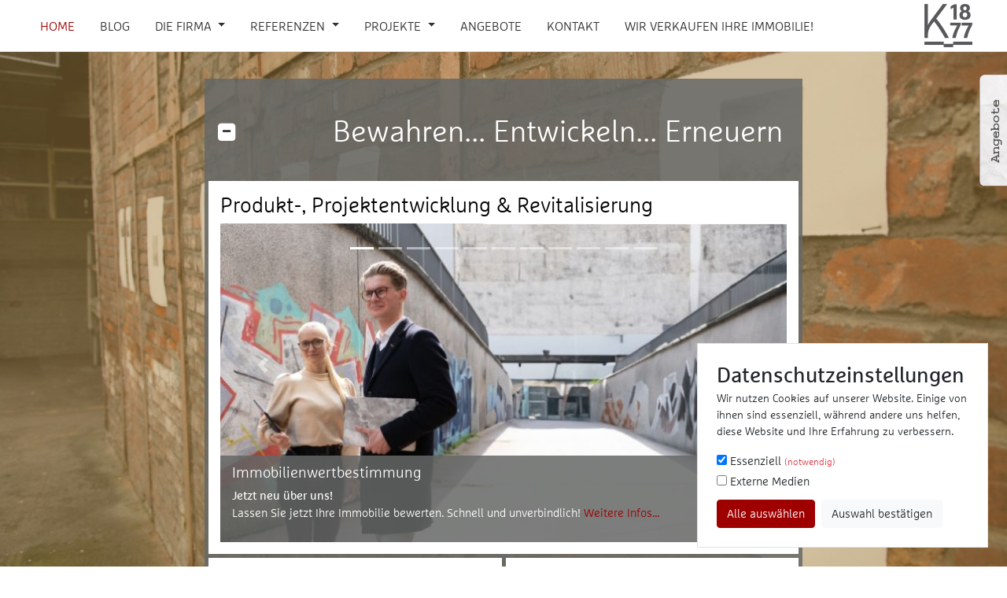

--- FILE ---
content_type: text/html; charset=UTF-8
request_url: https://www.firmengruppe-kuepper.de/
body_size: 71972
content:
<!doctype html>

<!--[if lt IE 7]>
<html class="nojs ms lt_ie7" lang="en"><![endif]-->
<!--[if IE 7]>
<html class="nojs ms ie7" lang="en"><![endif]-->
<!--[if IE 8]>
<html class="nojs ms ie8" lang="en"><![endif]-->
<!--[if gt IE 8]>
<html class="nojs ms" lang="en"><![endif]-->



<html>




<head>
    <!-- Locale -->
<meta http-equiv="Content-Language" content="de">

<!-- To the Future! -->
<meta http-equiv="X-UA-Compatible" content="IE=edge,chrome=1">

<!-- Meta Tags -->
<meta charset="utf-8">
<meta name="viewport" content="width=device-width"/>
<meta http-equiv="Content-Type" content="text/html; charset=UTF-8">
<meta name="generator" content="PyroCMS"/>
<meta name="viewport" content="width=device-width, initial-scale=1.0, maximum-scale=1.0">
<meta name="description" content=""/>

    <meta property="og:site_name"
          content="Firmengruppe Küpper"/>
        <meta property="og:description" content=""/>
    <meta property="og:title" content="Bewahren... Entwickeln... Erneuern"/>
    <meta property="og:url" content="https://www.firmengruppe-kuepper.de"/>
    <meta property="og:type" content="website"/>

<title>
    Firmengruppe Küpper
    &#8250;
    Bewahren... Entwickeln... Erneuern
</title>

<!-- Favicon -->
<link rel="icon" type="image/x-icon" href="/app/k1877/assets/addons/k1877/k1877/k1877-theme/resources/assets/schmidex/img/58ca047e18f33c7bf1118a5c64c0cfe1.png?v=1651090477"/>
<link rel="icon" type="image/png" href="/app/k1877/assets/addons/k1877/k1877/k1877-theme/resources/assets/schmidex/img/52ac3e030896ab88b6afc4a71d345bed.png?v=1651090477" sizes="16x16"/>
<link rel="icon" type="image/png" href="/app/k1877/assets/addons/k1877/k1877/k1877-theme/resources/assets/schmidex/img/58ca047e18f33c7bf1118a5c64c0cfe1.png?v=1651090477" sizes="32x32"/>
<link rel="icon" type="image/png" href="/app/k1877/assets/addons/k1877/k1877/k1877-theme/resources/assets/schmidex/img/a33424015073afc00975e0c3efaa0166.png?v=1651090477" sizes="96x96"/>
<link rel="icon" type="image/png" href="/app/k1877/assets/addons/k1877/k1877/k1877-theme/resources/assets/schmidex/img/3c36942dec2f019b9fa92194a3cb3aaf.png?v=1651090477" sizes="128x128"/>
<link rel="icon" type="image/png" href="/app/k1877/assets/addons/k1877/k1877/k1877-theme/resources/assets/schmidex/img/ff28934fcd253fd4899ec3dcb9058c22.png?v=1651090477" sizes="196x196"/>
<link rel="apple-touch-icon-precomposed" sizes="57x57" href="/app/k1877/assets/addons/k1877/k1877/k1877-theme/resources/assets/schmidex/img/d23fd852e9e18c0903dfb5800a4ea408.png?v=1651090477"/>
<link rel="apple-touch-icon-precomposed" sizes="60x60" href="/app/k1877/assets/addons/k1877/k1877/k1877-theme/resources/assets/schmidex/img/204044970e4c454d250257fe10025955.png?v=1651090477"/>
<link rel="apple-touch-icon-precomposed" sizes="72x72" href="/app/k1877/assets/addons/k1877/k1877/k1877-theme/resources/assets/schmidex/img/259465a3a7661f618b765a90aa4790fa.png?v=1651090477"/>
<link rel="apple-touch-icon-precomposed" sizes="76x76" href="/app/k1877/assets/addons/k1877/k1877/k1877-theme/resources/assets/schmidex/img/da9fc0465d63bb8bf5c6a602a227dfea.png?v=1651090477"/>
<link rel="apple-touch-icon-precomposed" sizes="114x114" href="/app/k1877/assets/addons/k1877/k1877/k1877-theme/resources/assets/schmidex/img/9d90bca3279878f8cf658b1a123368e6.png?v=1651090477"/>
<link rel="apple-touch-icon-precomposed" sizes="120x120" href="/app/k1877/assets/addons/k1877/k1877/k1877-theme/resources/assets/schmidex/img/88624b32908d42981f8e698619dfc8ca.png?v=1651090477"/>
<link rel="apple-touch-icon-precomposed" sizes="144x144" href="/app/k1877/assets/addons/k1877/k1877/k1877-theme/resources/assets/schmidex/img/db79f55ea08b0858d56a224075fb19b7.png?v=1651090477"/>
<link rel="apple-touch-icon-precomposed" sizes="152x152" href="/app/k1877/assets/addons/k1877/k1877/k1877-theme/resources/assets/schmidex/img/56e7b2ce03cc9f612d83e3da31862516.png?v=1651090477"/>








<!-- compiled styles -->
<link media="all" type="text/css" rel="stylesheet" href="/app/k1877/assets/public/theme.css?v=1651090425">
<link media="all" type="text/css" rel="stylesheet" href="/app/k1877/assets/public/fonts.css?v=1626855630">

<style type="text/css">

#wrapper2 .filterdiv {
    position: absolute;
    top: 0;
    left: 0;
    width: 100%;
    height: 100%;
    transition: 0.5s background-color linear;
    background-color: transparent;
}

#wrapper2 .filterdiv.active {
    background-color: rgba(169, 134, 70, 0.5);
}

#wrapper2:hover .filterdiv.active {
    background-color: transparent;
    transition-delay: 0.2s;
}

video {
    width: 100%;
}



/*
#wrapper2 .backstretch img{
    transition: 0.5s filter linear;
    filter: blur(10px);
}

#wrapper2:hover .backstretch img {
    filter: blur(0px);
}
*/
</style>

<link href="https://maxcdn.bootstrapcdn.com/font-awesome/4.7.0/css/font-awesome.min.css" rel="stylesheet" integrity="sha384-wvfXpqpZZVQGK6TAh5PVlGOfQNHSoD2xbE+QkPxCAFlNEevoEH3Sl0sibVcOQVnN" crossorigin="anonymous">

<script type="text/javascript">

    const APPLICATION_URL = "https://www.firmengruppe-kuepper.de";
    const APPLICATION_REFERENCE = "k1877";
    const APPLICATION_DOMAIN = "beta.firmengruppe-kuepper.de";

    const CSRF_TOKEN = "2Q9HpksHmTvYZJtEigAhGNReMumuvVZNdmQglDhD";
    const APP_DEBUG = "";
    const APP_URL = "http://beta.firmengruppe-kuepper.de";
    const REQUEST_ROOT = "https://www.firmengruppe-kuepper.de";
    const REQUEST_ROOT_PATH = "";
    const TIMEZONE = "Europe/Berlin";
    const LOCALE = "de";
    
</script>

</head>

<body>



<header id="header">

    


<nav class="navbar fixed-top navbar-expand-lg navbar-light bg-white border border-left-0 border-right-0 border-top-0 border-grey">

    <div class="container" style="max-width: 1300px;">

        
                

        <button 
            class="navbar-toggler" 
            type="button" 
            data-toggle="collapse" 
            data-target="#navbarSupportedContent" 
            aria-controls="navbarSupportedContent" 
            aria-expanded="false" 
            aria-label="Toggle navigation"
        >

            <span class="navbar-toggler-icon"></span>

        </button>

        <a class="navbar-logo order-lg-5" href="https://www.firmengruppe-kuepper.de">
            <img  id="k1877-logo" alt="K1877-Logo" src="/app/k1877/assets/addons/k1877/k1877/k1877-theme/resources/assets/schmidex/img/k1877-logo2.png?v=1651090477">
            <img  id="transform-logo" alt="K1877-Logo" src="/app/k1877/assets/addons/k1877/k1877/k1877-theme/resources/assets/schmidex/img/transform-logo-reverse.png?v=1651090477">
        </a>

        <div class="collapse navbar-collapse" id="navbarSupportedContent">

            <div class="quickmenu text-center my-2 d-lg-none">

                <a role="button" class="btn btn-light" href="tel:+4920249609803">
                    <img src="[data-uri]">
                </a>

                <a role="button" class="btn btn-light" href="mailto:info@firmengruppe-kuepper.de">
                    <img src="[data-uri]">
                </a>

                <a role="button" class="btn btn-light" href="https://goo.gl/maps/84pruz7dYuH2" target="_blank">
                    <img src="[data-uri]">
                </a>

            </div>

            
<ul class="nav navbar-nav" >
    
    
    
        <li class="
            nav-item
            active
            "
        >

            <a  href="https://www.firmengruppe-kuepper.de"
                target="_self" 
                class="
                    nav-link
                    
                    
                "
                
            >
                Home
            </a>

            
        </li>

    
        <li class="
            nav-item
            
            "
        >

            <a  href="https://www.firmengruppe-kuepper.de/blog"
                target="_self" 
                class="
                    nav-link
                    
                    
                "
                
            >
                Blog
            </a>

            
        </li>

    
        <li class="
            nav-item
            
            dropdown"
        >

            <a  href="https://www.firmengruppe-kuepper.de/die-firma"
                target="_self" 
                class="
                    nav-link
                    
                    dropdown-toggle
                "
                 data-toggle="dropdown" role="button" aria-expanded="false" aria-haspopup="true"
            >
                Die Firma
            </a>

            
                                    
                    
    <div class="dropdown-menu">

    
        <a  href="https://www.firmengruppe-kuepper.de/die-firma/unternehmen"
            target="_self"  
            class="
                dropdown-item
                
                
            "
        >

            Unternehmen

        </a>

    
        <a  href="https://www.firmengruppe-kuepper.de/die-firma/philosophie"
            target="_self"  
            class="
                dropdown-item
                
                
            "
        >

            Philosophie

        </a>

    
        <a  href="https://www.firmengruppe-kuepper.de/die-firma/jobs"
            target="_self"  
            class="
                dropdown-item
                
                
            "
        >

            Jobs

        </a>

    
        <a  href="https://www.firmengruppe-kuepper.de/die-firma/wuppertal"
            target="_self"  
            class="
                dropdown-item
                
                
            "
        >

            Wuppertal

        </a>

    
        <a  href="https://www.firmengruppe-kuepper.de/die-firma/bergisches-stadtedreieck"
            target="_self"  
            class="
                dropdown-item
                
                
            "
        >

            Bergisches Land

        </a>

    
    </div>


                    
                                
            
        </li>

    
        <li class="
            nav-item
            
            dropdown"
        >

            <a  href="https://www.firmengruppe-kuepper.de/referenzen"
                target="_self" 
                class="
                    nav-link
                    
                    dropdown-toggle
                "
                 data-toggle="dropdown" role="button" aria-expanded="false" aria-haspopup="true"
            >
                Referenzen
            </a>

            
                                    
                    
    <div class="dropdown-menu">

    
        <a  href="https://www.firmengruppe-kuepper.de/referenzen/agis"
            target="_self"  
            class="
                dropdown-item
                
                
            "
        >

            Ägis

        </a>

    
        <a  href="https://www.firmengruppe-kuepper.de/referenzen/arrenberg-sche-hofe"
            target="_self"  
            class="
                dropdown-item
                
                
            "
        >

            Arrenberg’sche Höfe

        </a>

    
        <a  href="https://www.firmengruppe-kuepper.de/referenzen/arrenberg-sche-hofe-1"
            target="_self"  
            class="
                dropdown-item
                
                
            "
        >

            Arrenberg’sche Höfe 1

        </a>

    
        <a  href="https://www.firmengruppe-kuepper.de/referenzen/bergwerk-ost"
            target="_self"  
            class="
                dropdown-item
                
                
            "
        >

            Bergwerk Ost

        </a>

    
        <a  href="https://www.firmengruppe-kuepper.de/referenzen/bornscheuerstrasse-32"
            target="_self"  
            class="
                dropdown-item
                
                
            "
        >

            Bornscheuerstraße 32 

        </a>

    
        <a  href="https://www.codeks.de/"
            target="_blank"  
            class="
                dropdown-item
                
                
            "
        >

            Codeks

        </a>

    
        <a  href="https://www.firmengruppe-kuepper.de/referenzen/cotton-factory"
            target="_self"  
            class="
                dropdown-item
                
                
            "
        >

            Cotton Factory

        </a>

    
        <a  href="https://www.firmengruppe-kuepper.de/referenzen/desinfektionsanstalt"
            target="_self"  
            class="
                dropdown-item
                
                
            "
        >

            Desinfektionsanstalt

        </a>

    
        <a  href="https://www.firmengruppe-kuepper.de/referenzen/deutscher-pavillion"
            target="_self"  
            class="
                dropdown-item
                
                
            "
        >

            Deutscher Pavillion

        </a>

    
        <a  href="https://www.firmengruppe-kuepper.de/referenzen/wiesenstrasse-66"
            target="_self"  
            class="
                dropdown-item
                
                
            "
        >

            Dillenborg’sches Haus

        </a>

    
        <a  href="https://www.firmengruppe-kuepper.de/referenzen/dortmunder-u"
            target="_self"  
            class="
                dropdown-item
                
                
            "
        >

            Dortmunder U

        </a>

    
        <a  href="https://www.firmengruppe-kuepper.de/referenzen/elba-hofterrassen"
            target="_self"  
            class="
                dropdown-item
                
                
            "
        >

            ELBA Hofterrassen

        </a>

    
        <a  href="https://www.firmengruppe-kuepper.de/referenzen/elba-bruckenschlag"
            target="_self"  
            class="
                dropdown-item
                
                
            "
        >

            ELBA Brückenschlag

        </a>

    
        <a  href="https://www.firmengruppe-kuepper.de/referenzen/elba-baufeld-a"
            target="_self"  
            class="
                dropdown-item
                
                
            "
        >

            ELBA Baufeld A

        </a>

    
        <a  href="https://www.firmengruppe-kuepper.de/referenzen/elba-zukunftswerk"
            target="_self"  
            class="
                dropdown-item
                
                
            "
        >

            ELBA Zukunftswerk

        </a>

    
        <a  href="https://www.firmengruppe-kuepper.de/referenzen/elsasser-str-17"
            target="_self"  
            class="
                dropdown-item
                
                
            "
        >

            Elsässer Str. 17

        </a>

    
        <a  href="https://www.firmengruppe-kuepper.de/referenzen/der-friedrich"
            target="_self"  
            class="
                dropdown-item
                
                
            "
        >

            Der Friedrich

        </a>

    
        <a  href="https://www.firmengruppe-kuepper.de/referenzen/hesselnberg-62-64"
            target="_self"  
            class="
                dropdown-item
                
                
            "
        >

            Hesselnberg 62-64

        </a>

    
        <a  href="https://www.firmengruppe-kuepper.de/referenzen/horising-space"
            target="_self"  
            class="
                dropdown-item
                
                
            "
        >

            HoRising Space

        </a>

    
        <a  href="https://www.firmengruppe-kuepper.de/referenzen/konigsberger-hofe"
            target="_self"  
            class="
                dropdown-item
                
                
            "
        >

            Königsberger Höfe

        </a>

    
        <a  href="https://www.firmengruppe-kuepper.de/referenzen/kunst-cluster"
            target="_self"  
            class="
                dropdown-item
                
                
            "
        >

            Kunst Cluster

        </a>

    
        <a  href="https://www.firmengruppe-kuepper.de/referenzen/mirke"
            target="_self"  
            class="
                dropdown-item
                
                
            "
        >

             Mirke

        </a>

    
        <a  href="https://www.firmengruppe-kuepper.de/referenzen/pula-golf-resort"
            target="_self"  
            class="
                dropdown-item
                
                
            "
        >

            Pula Golf Resort

        </a>

    
        <a  href="https://www.firmengruppe-kuepper.de/referenzen/remise"
            target="_self"  
            class="
                dropdown-item
                
                
            "
        >

            Remise

        </a>

    
        <a  href="https://www.firmengruppe-kuepper.de/referenzen/schutzenstrasse-82a-84"
            target="_self"  
            class="
                dropdown-item
                
                
            "
        >

            Schützenstraße 82a/84

        </a>

    
        <a  href="https://www.firmengruppe-kuepper.de/referenzen/simonsstrasse-9"
            target="_self"  
            class="
                dropdown-item
                
                
            "
        >

            Simonsstraße 9

        </a>

    
        <a  href="https://www.firmengruppe-kuepper.de/referenzen/der-turm"
            target="_self"  
            class="
                dropdown-item
                
                
            "
        >

            Der Turm

        </a>

    
        <a  href="https://www.firmengruppe-kuepper.de/referenzen/werlestrasse-23"
            target="_self"  
            class="
                dropdown-item
                
                
            "
        >

            Werléstraße 23

        </a>

    
        <a  href="https://www.firmengruppe-kuepper.de/referenzen/wupperweg-und-renaturierung"
            target="_self"  
            class="
                dropdown-item
                
                
            "
        >

            Wupperweg &amp; -renaturierung

        </a>

    
        <a  href="https://www.firmengruppe-kuepper.de/referenzen/zum-roten-lowen"
            target="_self"  
            class="
                dropdown-item
                
                
            "
        >

            Zum roten Löwen

        </a>

    
    </div>


                    
                                
            
        </li>

    
        <li class="
            nav-item
            
            dropdown"
        >

            <a  href="https://www.firmengruppe-kuepper.de/projekte"
                target="_self" 
                class="
                    nav-link
                    
                    dropdown-toggle
                "
                 data-toggle="dropdown" role="button" aria-expanded="false" aria-haspopup="true"
            >
                Projekte
            </a>

            
                                    
                    
    <div class="dropdown-menu">

    
        <a  href="https://www.firmengruppe-kuepper.de/projekte/boker-villa"
            target="_self"  
            class="
                dropdown-item
                
                
            "
        >

            Böker Villa

        </a>

    
        <a  href="https://www.firmengruppe-kuepper.de/projekte/breuer-hofe"
            target="_self"  
            class="
                dropdown-item
                
                
            "
        >

            Breuer Höfe

        </a>

    
        <a  href="https://www.firmengruppe-kuepper.de/projekte/friedrich-wilhelm"
            target="_self"  
            class="
                dropdown-item
                
                
            "
        >

            Friedrich - Wilhelm

        </a>

    
        <a  href="https://www.firmengruppe-kuepper.de/projekte/zeughausstrasse-63"
            target="_self"  
            class="
                dropdown-item
                
                
            "
        >

            Zeughausstraße 63

        </a>

    
    </div>


                    
                                
            
        </li>

    
        <li class="
            nav-item
            
            "
        >

            <a  href="#angebote"
                target="_self" 
                class="
                    nav-link
                    toggle_exposes hidden-sm hidden-md
                    
                "
                
            >
                Angebote
            </a>

            
        </li>

    
        <li class="
            nav-item
            
            "
        >

            <a  href="https://www.firmengruppe-kuepper.de/kontakt"
                target="_self" 
                class="
                    nav-link
                    
                    
                "
                
            >
                Kontakt
            </a>

            
        </li>

    
        <li class="
            nav-item
            
            "
        >

            <a  href="https://bewertung.k-1877.com"
                target="_self" 
                class="
                    nav-link
                    d-block d-lg-none d-xl-block
                    
                "
                
            >
                Wir verkaufen Ihre Immobilie!
            </a>

            
        </li>

    

</ul>


        </div>

    </div>

</nav>
</header>



		<style>
		
			.alcatraz-ad {
				position: static; 
				margin: 20px;
			}

			@media (min-width: 576px) {



			}


			@media (min-width: 768px) {  
				.alcatraz-ad {
					position: absolute; 
					right: 20px; 
					top: 14px;
					margin: 0;
				}
			}
		
		</style>
		
		<div id="canvas">
	    	<div id="exposes_popup">
	    		<a id="hide_exposes_tab" class="toggle_exposes" href="#" target="_blank"></a>
		        <div id="exposes">

					<div class="alcatraz-ad">
					
		
						<a href="https://alcatraz-selfstorage.de" target="_blank" style="font-size: 1.1rem; display: inline-block; transform: translateY(3px); margin-right: 16px; font-weight: 500;">Lagerflächen gesucht?</a>
					
						<a href="https://alcatraz-selfstorage.de" target="_blank">
							<img style="display: inline-block; height: 30px;" src="[data-uri]">
						</a>

					</div>
		        
		      	 	<img  class="close_button close_exposes" src="/app/k1877/assets/addons/k1877/k1877/immoscout-extension/resources/img/close.png?v=1626856542" alt="Close">
		
					<exposes></exposes>

		    	</div>

		  	</div>
		</div>

<main id="main">

    <div class="container" style="min-height: 100%;">

	    <div class="row" >

			<div class="wrapper col-lg-8 offset-lg-2">

		        <h1 style="margin-bottom: 40px; margin-top: 40px; margin-right: 20px; text-align: right; position: relative;">

		        	<span id="slideshow_control">

		        		<span class="fa-stack">
		        			<i class="fa fa-square fa-stack-2x"></i>
		        			<i class="fa fa-minus fa-stack-1x hider"></i>
		        		</span>

		        		<span class="adv_controls">
			        		<span class="fa-stack">
			        			<i class="fa fa-square fa-stack-2x"></i>
			        			<i class="fa fa-pause fa-stack-1x toggle_slidshow"></i>
			        		</span>

			        		<span class="fa-stack">
			        			<i class="fa fa-square fa-stack-2x"></i>
			        			<i class="fa fa-step-backward fa-stack-1x"></i>
			        		</span>

			        		<span class="fa-stack">
			        			<i class="fa fa-square fa-stack-2x"></i>
			        			<i class="fa fa-step-forward fa-stack-1x"></i>
			        		</span>
		        		</span>

		        	</span>

			        Bewahren... Entwickeln... Erneuern
		        </h1>

				<div id="progress-bar"></div>

		        <div class="content">

		        	<section id="messages">

    <!-- Success Messages -->
    
    <!-- Informational Messages -->
    

    <!-- Warning Messages -->
    

    <!-- Error Messages -->
    
</section>

    				            


<div class="row box">

  <h3>Produkt-, Projektentwicklung & Revitalisierung</h3>

<div id="carousel-home-top" class="carousel slide" data-ride="carousel" data-pause="false">
    <ol class="carousel-indicators">

      <li data-target="#carousel-home-top" data-slide-to="0" class="active"></li>

      <li data-target="#carousel-home-top" data-slide-to="1" class=""></li>

      <li data-target="#carousel-home-top" data-slide-to="2" class=""></li>

      <li data-target="#carousel-home-top" data-slide-to="3" class=""></li>

      <li data-target="#carousel-home-top" data-slide-to="4" class=""></li>
      <li data-target="#carousel-home-top" data-slide-to="5" class=""></li>
      <li data-target="#carousel-home-top" data-slide-to="6" class=""></li>
      <li data-target="#carousel-home-top" data-slide-to="7" class=""></li>
      <li data-target="#carousel-home-top" data-slide-to="8" class=""></li>
      <li data-target="#carousel-home-top" data-slide-to="9" class=""></li>
	  <li data-target="#carousel-home-top" data-slide-to="10" class=""></li>

    </ol>
	
    <div class="carousel-inner">

		<div class="carousel-item active">
            <img class="d-block w-100" src="/app/k1877/files/local/images/d4c4dfb8c274d9d5bb7727aedffe1dd9.jpg?v=1724396213">
            <div class="carousel-caption d-none d-md-block">
                <h5>Immobilienwertbestimmung</h5>
                <strong>Jetzt neu über uns!</strong>
                <p>
                    Lassen Sie jetzt Ihre Immobilie bewerten. Schnell und unverbindlich!
					<a href="https://bewertung.k-1877.com" target="_blank">Weitere Infos...</a>
                </p>
            </div>
        </div>
		
        <div class="carousel-item">
            <img class="d-block w-100" src="/app/k1877/files/local/images/69b21acd8f916d215b705ff8622e830f.png?v=1640695654">
            <div class="carousel-caption d-none d-md-block">
                <p>
                    <small>Quelle: Firmengruppe-Küpper / Stephan Preuß</small>
                </p>
            </div>
        </div>

        <div class="carousel-item">
            <img class="d-block w-100" src="/app/k1877/files/local/images/74a356c46212fea122ba38d8f40e6e8f.jpg?v=1640695654">
            <div class="carousel-caption d-none d-md-block">
                <h5>Tradition und Produktentwicklung seit 1877</h5>
            </div>
        </div>

        <div class="carousel-item">
            <img class="d-block w-100" src="/app/k1877/files/local/images/e2c9100d11fe249f1d45ff46e53e2d03.png?v=1640695655">
            <div class="carousel-caption d-none d-md-block">
                <p>
                    <small>Quelle: Firmengruppe-Küpper / Stephan Preuß</small>
                </p>
            </div>
        </div>

        <div class="carousel-item">
            <img class="d-block w-100" src="/app/k1877/files/local/images/b919c7c2777b10e1f9be8d5090e7188b.jpg?v=1626855017">
            <div class="carousel-caption d-none d-md-block">
                <h5>Cotton-Factory</h5>
                <strong>Arbeiten in zentraler Lage in Wuppertal</strong>
                <p>
                    Es entstehen flexible Büroflächen zur Anmietung. <br>
                    Kontaktieren Sie uns unter <a href="mailto:mieten@kuepperbros.com">mieten@kuepperbros.com</a> 
                    oder telefonisch unter <a href="tel:+4920249609803">0202 / 49 60 98 03</a>.
                </p>
            </div>
        </div>

        <div class="carousel-item">
            <img class="d-block w-100" src="/app/k1877/files/local/images/d27bfa1c9451a9358ac6042f0b46170e.png?v=1640695655">
            <div class="carousel-caption d-none d-md-block">
                <p>
                    <small>Quelle: Firmengruppe-Küpper / Stephan Preuß</small>
                </p>
            </div>
        </div>

        <div class="carousel-item">
            <video controls preload="auto" class="d-block" poster="/app/k1877/files/local/images/46ea4187cdb2808a665064383c9c29a5.png?v=1626855018">
                <source src="/files/videos/isakov_______CI2t1lUqS8W.mp4" type='video/mp4'>
            </video>    
            <div class="carousel-caption d-none d-md-block">
                <h5>...das geht bei uns so...</h5>
                <p>
                    Quelle: <a target="_blank" href="https://www.instagram.com/isakov_______/">@isakov_______</a> <br>
                    Mit Beteiligung von: 
                    <a target="_blank" href="https://www.instagram.com/vivaconagua/">@vivaconagua</a>, 
                    <a target="_blank" href="https://www.instagram.com/michafritz/">@michafritz</a>, 
                    <a target="_blank" href="https://www.instagram.com/52fuer42/">@52fuer42</a>, 
                    <a target="_blank" href="https://www.instagram.com/k1877_firmengruppe_kuepper/">@k1877_firmengruppe_kuepper</a>,
                    <a target="_blank" href="https://www.instagram.com/_vincentfranken/">@_vincentfranken</a>, 
                    <a target="_blank" href="https://www.instagram.com/espassiert/">@espassiert</a>, 
                    <a target="_blank" href="https://www.instagram.com/opawiewarsimhimmel/">@opawiewarsimhimmel</a>, 
                    <a target="_blank" href="https://www.instagram.com/montanacans/">@montanacans</a>
                    <a target="_blank" href="https://www.instagram.com/barmer/">@barmer</a>
                </p>
            </div>
        </div>

        <div class="carousel-item">
            <img class="d-block w-100" src="/app/k1877/files/local/images/66f3c9b47e2ab3ff4793c58223edf0be.png?v=1640695655">
            <div class="carousel-caption d-none d-md-block">
                <p>
                    <small>Quelle: Firmengruppe-Küpper / Stephan Preuß</small>
                </p>
            </div>
        </div>

        <div class="carousel-item">
            <video controls preload="auto" class="d-block" poster="/app/k1877/files/local/images/313f55c1fa53c61c968817d4d02bf28c.jpg?v=1640692433" style="aspect-ratio: 16/9; background-color: #000;">
                <source src="/files/videos/suite-in-g-minor-for-cello-solo-iprelude-performed-and-composed-by-maria-del-mar-ribas.mp4" type='video/mp4'>
            </video>    
            <div class="carousel-caption d-none d-md-block">
                <h5>Suite in G minor for Cello Solo I.Prélude</h5>
                <p>
                    performed and composed by Maria del Mar Ribas <a href="/projekte/breuer-hofe">@Breuer Höfe</a> <br>
                    <small>
                        Wupperwerft One-Take-Video August 17, 2021 <br>
                        Directed By: ARNE SCHRAMM, 
                        Quelle: <a href="https://www.youtube.com/watch?v=FznggouEELk" target="blank">YouTube</a>
                    </small>
                </p>
            </div>
        </div> 

        <div class="carousel-item">
            <img class="d-block w-100" src="/app/k1877/files/local/images/7dbc87f2d1c9d25295f030acc989cb7d.png?v=1640695656">
            <div class="carousel-caption d-none d-md-block">
                <p>
                    <small>Quelle: Firmengruppe-Küpper / Stephan Preuß</small>
                </p>
            </div>
        </div>

        <div class="carousel-item">
            <video controls preload="auto" class="d-block" poster="/app/k1877/files/local/images/7b335e77fb741f0e2d90fdf0fe23f32f.jpg?v=1642286453">
                <source src="/files/videos/follow-dws-lukas-stege-to-wuppertal-in-north-rhine-westphalia-germany-720p.mp4" type='video/mp4'>
            </video>    
            <div class="carousel-caption d-none d-md-block">
                <h5>So ist Wuppertal!</h5>
                <p>
					Quelle: <a href="https://www.youtube.com/watch?v=JYS1vAWzcyQ" target="_blank">DW Travel</a> - <a href="https://www.youtube.com/channel/UCAjA4SbeRNqig8NdNszDBsA" target="_blank">YouTube</a>
                </p>
            </div>
        </div>
        
        <!--
        <div class="carousel-item">
            <img class="d-block w-100" src="/app/k1877/files/local/images/ac9798cb7e791a63c67c31228973fbcb.png?v=1626857204">
            <div class="carousel-caption d-none d-md-block">
                <h5>P22 von der Weltausstellung in die Zukunft</h5>
                <strong>Wettbewerb 2020/ 2021</strong>
            </div>
        </div>
        -->

        <!--
        <div class="carousel-item">
            <img class="d-block w-100" src="/app/k1877/files/local/images/d5db7697a1c41822b41121d706b00cff.png?v=1626855021">
            
            <div class="carousel-caption d-none d-md-block">
                <h5>Donnerstag, 19. März 2020</h5>
                <strong>Ab 17:00 Uhr Feierliche Öffnung des ersten Feierabendbiers 2020</strong>
                <p>
                    codeks feiert Geburtstag! Vor zwei Jahren wurde Wuppertals größter Coworking Space eröffnet. Und das wollen wir gemeinsam mit euch feiern. 
                    Das hört sich gut an? Dann bist du herzlich dazu eingeladen an unserem ersten Feierabendbiet 2020 teilzunehmen und gemeinsam mit uns die erste Bratwurst 
                    nach der Winterpause zu genießen. Außerdem gibt es Salte von der elbe und Drinks vom Pelzhaus! :)
                </p>
                <p>
                    
                </p>
                    Wir freien uns auf einnen tollen Abend mit Euch!
                </p>
            </div>
            
        </div>  
        -->
        
        <!-- <div class="carousel-item">
            <img class="d-block w-100" src="/app/k1877/files/local/images/d75f1aec926f157644cfb4c57198cffc.jpg?v=1626855021">
            <div class="carousel-caption d-none d-md-block">
                <h5>„Herztal“-Finale im codeks! </h5>
                <p>
                    Im Rahmen des Herztal-Wettbewerbes der <a href="https://www.wuppertaler-rundschau.de/" blank="_blank">Wuppertaler Rundschau</a>
                    ist dieses Bild von Juliane ausgezeichnet und prämiert worden. 
                    Schaut doch mal bei uns im ELBA-Zukunftswerk vorbei. 
                </p>
            </div>
        </div> -->

        <!--
        <div class="carousel-item">
            <video controls preload="auto" poster="/app/k1877/files/local/images/290165669900624df0ddaf49199cd143.jpg?v=1626855021">
                <source src="/files/videos/BHC-Saisontrailer201920-720p.mp4" type='video/mp4'>
            </video>    
            <div class="carousel-caption d-none d-md-block">
                <h5>BHC-Saisontrailer 2019/20</h5>
                <p>
                    Der offizielle Saisontrailer 2019/20 des <a target="_blank" href="https://www.bhc06.de/">Bergischen HC</a>, produziert von <a target="_blank" href="https://www.elberfeld.de/">Elberfeld Kreation</a>, gedreht im <a target="_blank" href="http://www.codeks.de/">Codeks</a> in unserem <a target="_blank" href="http://zukunftswerk.elba-fabrik.de/">ELBA-Zukuftswerk</a>.<br>
                    Jetzt ebenfalls bei uns: Das<a class="mfp-iframe" href="https://www.beta.facebook.com/kuepperbros/videos/2898477350186324/" data-mfp-src="https://video.xx.fbcdn.net/v/t42.9040-2/77580357_2502589369959949_156676842135224320_n.mp4?_nc_cat=102&amp;efg=eyJybHIiOjM5MiwicmxhIjo1MTIsInZlbmNvZGVfdGFnIjoic3ZlX3NkIn0%3D&amp;_nc_oc=AQkWRdsdZ5noBPEIU8tPDHyNPY6sZgnVn-wPym7dPeZg-CF9JwcxCk_jmZf8zoUQk2o&amp;rl=392&amp;vabr=218&amp;_nc_ht=video.xx&amp;oh=08cc6d4981f673037f31e0e89ea0f9ca&amp;oe=5DD48620">Making Of</a>
                </p>
            </div>
        </div>
        --> 

        <!--
        <div class="carousel-item">
            <img class="d-block w-100" src="/app/k1877/files/local/images/9c361f1212472ed50e93d8009621a2eb.JPG?v=1626857204">
            <div class="carousel-caption d-none d-md-block">
                <h5>Breuer Höfe</h5>
                <strong>Quartiersentwicklung gemeinsam mit der Katholischen Kirche</strong>
            </div>
        </div>              
        -->

    </div>
    <a class="carousel-control-prev" href="#carousel-home-top" role="button" data-slide="prev">
      <span class="carousel-control-prev-icon" aria-hidden="true"></span>
      <span class="sr-only">Previous</span>
    </a>
    <a class="carousel-control-next" href="#carousel-home-top" role="button" data-slide="next">
      <span class="carousel-control-next-icon" aria-hidden="true"></span>
      <span class="sr-only">Next</span>
    </a>
  </div>
</div>

<div class="row">


  
    <div class="col-md-6 order-6 order-md-1">


      <div class="box">
        <h3>News</h3>
      </div>


      
<!-- FB Feed -->




	<div class="fb-message box">

		<div class="text">

			<p>Eine Verwandlung, die sich sehen lassen kann – Wichlinghauser Straße 24/26 im neuen Glanz!</p><p>
Vorher veraltet und weit entfernt von einem echten Wohlfühlort – heute ein modernes Zuhause mit Stil! 💡✨ Die Wohnungen in der Wichlinghauser Straße 24/26 haben eine beeindruckende Verwandlung durchgemacht. Helle Räume, hochwertige Materialien und eine durchdachte Neugestaltung machen aus den einst unscheinbaren vier Wänden ein echtes Wohnhighlight! 🏠🌿</p><p>
Egal, ob stilvolle Böden, moderne Bäder oder großzügige Wohnräume – hier trifft zeitgemäßes Wohnen auf Gemütlichkeit. Ein Zuhause, das nicht nur schön aussieht, sondern in dem man sich auch rundum wohlfühlen kann! 🤩</p><p>
Was sagt ihr zu dieser Verwandlung? Lasst es uns in den Kommentaren wissen! 💬</p>

		</div>

		
		
			<!-- image video -->
			<div style="position: relative; margin-top: 20px; text-align: center; background-color: #ebebeb;">

				<a class="mfp-iframe" href="https://www.facebook.com/reel/522200317584899/" data-mfp-src="" target="_blank">

					<div class="fb-album-icon" style="position: absolute; top: 50%; left: 50%; transform: translate(-50%, -50%)">
						<i class="fa fa-play fa-3x" aria-hidden="true"></i>
					</div>

					<img src="https://scontent-fra5-1.xx.fbcdn.net/v/t51.75761-10/485126111_18080153743727249_7669836855059053983_n.jpg?stp=dst-jpg_p640x640_tt6&amp;_nc_cat=102&amp;ccb=1-7&amp;_nc_sid=c44d43&amp;_nc_ohc=lNz20DJRcUMQ7kNvwGfaoAN&amp;_nc_oc=AdnH99EsfKfGoMtKwVQNOu8E1ilONr_H6h0w2PoFeuvEbYH3cdNQhU5xjxVPwrDi_kw&amp;_nc_zt=23&amp;_nc_ht=scontent-fra5-1.xx&amp;edm=AO-AMGsEAAAA&amp;_nc_gid=Y_m5GTzboXqe7NWBvFAcLA&amp;_nc_tpa=Q5bMBQHOkw2s3XTx7ecW9K28fdPHwF2aKZK5hTrfq-qw7iDw86ODuyenDi0wOw-Mn3oRZjQjAy3JnjW_&amp;oh=00_AfvMGIvL5aCgrYYrN6JYfc6yThQBWu82ejSYLrcYjEhwuA&amp;oe=698707A8" alt="" class="fb-img image" />
				</a>

			</div>
			<!-- /image -->		

		

		<div class="footer clearfix">

			<div class="fb-time pull-left">
				
				
									19. M�rz 2025 um 16:00
				
			</div>

			<div class="pull-right">
				<a href="https://www.facebook.com/reel/522200317584899/" target="_blank" class="show-details" data-fb-id="">
					<ul class="fb-like_box">
						<li class="fb-comments"><i aria-hidden="true" class="fa fa-comment-o"></i> 1 </li>
						<li class="fb-likes"><i aria-hidden="true" class="fa fa-thumbs-o-up"></i> 9</li>
						<li class="fb-shares"><i aria-hidden="true" class="fa fa-share"></i> 1</li>
					</ul>
				</a>
			</div>

		</div>


	</div>


	<div class="fb-message box">

		<div class="text">

			<p>🏡 Mehrfamilienhaus in Wuppertal zu verkaufen! 🏡<br />
💡 Denkmalgeschütze und frisch Renoviert! 💡<br />
📍 Lage: Wichlinghauser, Wuppertal 🏢 13 Wohneinheiten | 📐 Gesamtwohnfläche: 723 m² | 🏗 Baujahr: ca. 1900<br />
 🔥 Besonderheiten: ✔ Denkmalgeschütztes Gebäude mit historischem Charme ✔ Liebevoll renovierte Wohnungen inkl. stilvollem Bad &amp; neuen Böden ✔ Perfekte Anbindung durch Autobahn, Bus &amp; Schwebebahn ✔ Attraktive Mietrendite &amp; geringer Instandhaltungsaufwand</p><p>
📊 Kaufpreis Gesamt: 1.580.150 €</p><p>
📩 Interesse? Schreibt uns eine DM oder kontaktiert uns direkt für mehr Infos!<br />
#Immobilien #Mehrfamilienhaus #Investment #Wuppertal #Denkmalimmobilie #Immobilienkauf</p>

		</div>

		
		

		<div class="footer clearfix">

			<div class="fb-time pull-left">
				
				
									 7. Februar 2025 um 16:39
				
			</div>

			<div class="pull-right">
				<a href="https://www.facebook.com/417918517021808/posts/1027814752698845" target="_blank" class="show-details" data-fb-id="">
					<ul class="fb-like_box">
						<li class="fb-comments"><i aria-hidden="true" class="fa fa-comment-o"></i> 0 </li>
						<li class="fb-likes"><i aria-hidden="true" class="fa fa-thumbs-o-up"></i> 19</li>
						<li class="fb-shares"><i aria-hidden="true" class="fa fa-share"></i> 0</li>
					</ul>
				</a>
			</div>

		</div>


	</div>


	<div class="fb-message box">

		<div class="text">

			<p>🏡 Einzigartiges Haus in Wuppertal zu verkaufen! 🏡✨</p><p>
Dieses historische Anwesen im Briller Viertel verbindet Denkmalschutz mit modernem Wohnkomfort. Mit ca. 800 qm Wohnfläche auf 4 Etagen und einem ausgebauten Keller bietet es viel Platz und zahlreiche Nutzungsmöglichkeiten.</p><p>
Die moderne Heizung sorgt für Effizienz, während der Panoramablick über Wuppertal jeden Tag zu etwas Besonderem macht. Die erstklassige Lage macht dieses Haus zu einer seltenen Gelegenheit für Liebhaber historischer Architektur.</p><p>
📩 Interesse? Schreibt uns eine Nachricht oder meldet euch für weitere Infos bei uns im Büro! 📞🔑</p><p>
#HausZuVerkaufen #Wuppertal #Immobilie #Denkmalschutz #Panoramablick #Traumhaus #Immobilienangebot</p>

		</div>

		
		

		<div class="footer clearfix">

			<div class="fb-time pull-left">
				
				
									31. Januar 2025 um 17:26
				
			</div>

			<div class="pull-right">
				<a href="https://www.facebook.com/417918517021808/posts/1022884313191889" target="_blank" class="show-details" data-fb-id="">
					<ul class="fb-like_box">
						<li class="fb-comments"><i aria-hidden="true" class="fa fa-comment-o"></i> 4 </li>
						<li class="fb-likes"><i aria-hidden="true" class="fa fa-thumbs-o-up"></i> 25</li>
						<li class="fb-shares"><i aria-hidden="true" class="fa fa-share"></i> 3</li>
					</ul>
				</a>
			</div>

		</div>


	</div>




<!-- /FB Feed -->






      <div class="box">
        <a href="/blog">weitere Neuigkeiten</a>
      </div>


      
    </div>

    
  <div class="col-md-6 order-1 order-md-6">

    <div class="box">
        <h3>Herzlich Willkommen</h3>
<p>auf der Website der Firmengruppe Küpper.</p>
<p>Wir treiben Innovationen durch kreative Produkt- und Projektentwicklung voran – und das seit 1877. Als generationsübergreifendes Unternehmen bewegen wir uns im Spannungsfeld von Vergangenheit, Gegenwart und Zukunft. Einen Ort und ein Gebäude muss man in seiner Gesamtheit erfassen und verstehen, um ein Konzept entwickeln zu können, das zu ihm passt. Genau das tun wir im Bereich der Produkt- und Projektentwicklung.</p>
<p>Über allen Überlegungen stehen der Mensch und die Frage nach seinen individuellen Bedürfnissen – ob bei der Entwicklung luxuriöser Stadt-Lofts oder eines Wohnkonzepts für Menschen mit Behinderung. Die Potenziale eines Gebäudes werden von uns identifiziert und genutzt. In unseren zahlreichen Projekten wagen wir den Spagat zwischen Tradition und Innovation und entwickeln neue Nutzungskonzepte in alter Bausubstanz – getreu unserem Motto: „Bewahren. Entwickeln. Erneuern.“</p>
    </div>

    <!--
<div class="box">
      <h3>Jobs</h3>
      <p style="margin-bottom: 0;">Werde Teil des besten Teams der Welt!</p>
      <table style="border-spacing: 10px; border-collapse: separate;">
        <tr style="margin-bottom: 15px; vertical-align: top;">
			
				<td style="width: 25px; ">
					<img style="max-width: 100%; padding-top: 5px;" src="/app/k1877/assets/vendor/anomaly/files-module/resources/img/types/pdf.png">
                </td>
				<td>
					<a target="_blank" href="/files/documents/Finanzbuchhalter_23.pdf">
						Finanzbuchhalter:in
					</a><br>
					ab sofort
				</td>
				
        </tr>
        <tr style="margin-bottom: 15px; vertical-align: top;">
            <td style="width: 25px; ">
                <img style="max-width: 100%; padding-top: 5px;" src="/app/k1877/assets/vendor/anomaly/files-module/resources/img/types/pdf.png">
            </td>
            <td style="">
                <a target="_blank" href="/files/documents/Büromanagement-Teilzeit_23.pdf ">
                    Kauffrau/-mann (m/w/d) für Büromanagement (Teilzeit)
                </a><br>
                ab sofort
            </td>
        </tr>
        <tr style="margin-bottom: 15px; vertical-align: top;">
            <td style="width: 25px; ">
                <img style="max-width: 100%; padding-top: 5px;" src="/app/k1877/assets/vendor/anomaly/files-module/resources/img/types/pdf.png">
            </td>
            <td style="">
                <a target="_blank" href="/files/documents/Ausbildung-Büromanagement_23.pdf">
                    Ausbildung zur/m Kauffrau/-mann Büromanagement
                </a><br>
                Ausbildungsbeginn: August 2023
            </td>
        </tr>
        <tr style="margin-bottom: 15px; vertical-align: top;">
            <td style="width: 25px; ">
                <img style="max-width: 100%; padding-top: 5px;" src="/app/k1877/assets/vendor/anomaly/files-module/resources/img/types/pdf.png">
            </td>
            <td style="">
                <a target="_blank" href="/files/documents/Ausbildung-Immobilienkaufleute_23.pdf">
                    Ausbildung zur/m Immobilienkauffrau/-mann
                </a><br>
                Ausbildungsbeginn: August 2023
            </td>
        </tr>
      </table>
    </div>
-->
    
    <div class="box">
      <h3>Facebook</h3>
      <div 
        class="fb-page" 
        data-href="https://www.facebook.com/kuepperbros" 
        data-small-header="false" 
        data-hide-cover="false" 
        data-show-posts="false"
        data-show-facepile="true" 
        data-hide-cta="true"
      >
        <div class="fb-xfbml-parse-ignore">
          <blockquote cite="https://www.facebook.com/kuepperbros">
            <a href="https://www.facebook.com/kuepperbros">Küpper Bros. on Facebook</a>
          </blockquote>
        </div>
      </div> 
    </div>

  </div>

</div>
    
			        <div id="back-slider-thumbs" class="justify-content-center"></div>

			        <div class="row">

			        	<div class="col-md-12">

					        <div id="footer" class="box">

								<footer id="footer">

		
<ul class="" >
    
    
    
        <li class="nav-item ">

            <a  href="/impressum" class="">
                Impressum
            </a> |

        </li>

    
        <li class="nav-item ">

            <a  href="/datenschutz" class="">
                Datenschutz
            </a> |

        </li>

    
        <li class="nav-item ">

            <a  href="/kontakt" class="anfahrt">
                Anfahrt
            </a> 

        </li>

    

</ul>


        | <a id="manageCookiesButton" href="#" onclick="event.preventDefault()">Cookie-Einstellungen</a>

        <span class="right"> 
        	<small>&copy;2026 Firmengruppe Küpper</small>
        </span>


</footer>

					        </div>

					    </div>

			        </div>

			    </div>

			</div>

		</div>

	</div>

</main>

<div id="wrapper2" style="position: fixed; width: 100%; height: 100%; top: 0;">

	<div id="background_copyright" style="position: absolute; bottom: 0; background-color: rgba(211, 211, 211, 0.5); text-align: left; padding-left: 30px; padding-right: 10px;"></div>

	<div class="filterdiv active"></div>

</div>

<div id="fb-root"></div>






















<script src="https://www.firmengruppe-kuepper.de/app/k1877/assets/public/theme.js?v=1626856584"></script>

    <script src="/app/k1877/assets/addons/k1877/k1877/k1877-theme/resources/assets/bootstrap4/js/dist/carousel.js?v=1626856584"></script>
    <script src="/app/k1877/assets/addons/k1877/k1877/k1877-theme/resources/assets/schmidex/js/home.js?v=1627903710"></script>
    <script src="/app/k1877/assets/addons/k1877/k1877/k1877-theme/resources/assets/schmidex/js/jquery.readmore.min.js?v=1626856584"></script>
    <script src="/app/k1877/assets/addons/k1877/k1877/k1877-theme/resources/assets/schmidex/js/feed-home.js?v=1626856584"></script>
    <script src="/app/k1877/assets/addons/k1877/k1877/immoscout-extension/resources/js/compiled/app.js?v=1724685399"></script>

    <link media="all" type="text/css" rel="stylesheet" href="/app/k1877/assets/addons/k1877/k1877/k1877-theme/resources/assets/schmidex/css/fb/post.css?v=1626856584">
    <link media="all" type="text/css" rel="stylesheet" href="/app/k1877/assets/addons/k1877/k1877/k1877-theme/resources/assets/magnific-popup/css/magnific-popup.css?v=1626856584">


<script>


// Set Backgrounds variable

	let backgrounds = [];

	
		backgrounds.push([{ 
			images: [
				{ width: 1920, 		url: "/app/k1877/assets/images/710d88b3545c3f51fe506f3e2769eead.jpeg" },
				{ width: 1080, 		url: "/app/k1877/assets/images/cd6df3e50af9197ddbf860e535f1d163.jpeg" },
				{ width: 720,  		url: "/app/k1877/assets/images/e02d2a58764b263ef8703057791ae5d3.jpeg" },
				{ width: 320,  		url: "/app/k1877/assets/images/6bfa3837c2392cd0b4025486c687ea50.jpeg" },
				{ width: "thumb",  	url: "/app/k1877/assets/images/592e4bc0ebbf7d8899e91dff7459774b.jpeg" }  
			],
			copyright: ""
		}]);

	
		backgrounds.push([{ 
			images: [
				{ width: 1920, 		url: "/app/k1877/assets/images/e0cd57fb663636e139363990a3226e02.jpeg" },
				{ width: 1080, 		url: "/app/k1877/assets/images/e887266b5c8806dc46b6b020d55f13d8.jpeg" },
				{ width: 720,  		url: "/app/k1877/assets/images/355daadf072b1343f9fea10b1a4b23e8.jpeg" },
				{ width: 320,  		url: "/app/k1877/assets/images/d01621d246bee912e0da12f344d3eb26.jpeg" },
				{ width: "thumb",  	url: "/app/k1877/assets/images/4a9973627668d82bedd7797c6d27c7d6.jpeg" }  
			],
			copyright: ""
		}]);

	
		backgrounds.push([{ 
			images: [
				{ width: 1920, 		url: "/app/k1877/assets/images/6b789dbfca49a5e225212a1380f9e856.jpeg" },
				{ width: 1080, 		url: "/app/k1877/assets/images/d39c9a7f095c6a8f0c585e65186294d4.jpeg" },
				{ width: 720,  		url: "/app/k1877/assets/images/8d393833c0b36d7891a25d8c180e214f.jpeg" },
				{ width: 320,  		url: "/app/k1877/assets/images/41f240b0335d03572cf841253a104fa8.jpeg" },
				{ width: "thumb",  	url: "/app/k1877/assets/images/1ea29f7ec404cc32b46f79e08bb92a8b.jpeg" }  
			],
			copyright: ""
		}]);

	
		backgrounds.push([{ 
			images: [
				{ width: 1920, 		url: "/app/k1877/assets/images/35b32572cc8a0388687809f21c744c48.jpeg" },
				{ width: 1080, 		url: "/app/k1877/assets/images/fc99ec73767694e8e339e53882873e01.jpeg" },
				{ width: 720,  		url: "/app/k1877/assets/images/5e105a599a7fbb26b0d869cedd8f5d1f.jpeg" },
				{ width: 320,  		url: "/app/k1877/assets/images/adce78c92d3403ede5436fc0224cb254.jpeg" },
				{ width: "thumb",  	url: "/app/k1877/assets/images/5088136500ab85206cf83d1e7ffd7c5e.jpeg" }  
			],
			copyright: ""
		}]);

	
		backgrounds.push([{ 
			images: [
				{ width: 1920, 		url: "/app/k1877/assets/images/47d47c9ac72289655644d72c2f477c01.jpeg" },
				{ width: 1080, 		url: "/app/k1877/assets/images/7c13c79f509b68055a0a00e43309b1bd.jpeg" },
				{ width: 720,  		url: "/app/k1877/assets/images/ecb109c51b57b5f6559c656b65e49821.jpeg" },
				{ width: 320,  		url: "/app/k1877/assets/images/caa22067313c72a47de24a788440d2d2.jpeg" },
				{ width: "thumb",  	url: "/app/k1877/assets/images/b9d75cc059e6c181d85dddd1f34db2b6.jpeg" }  
			],
			copyright: ""
		}]);

	
		backgrounds.push([{ 
			images: [
				{ width: 1920, 		url: "/app/k1877/assets/images/faf59c6fbc18db3d681b1fe42afded86.jpeg" },
				{ width: 1080, 		url: "/app/k1877/assets/images/667b1f408474f6377d9c20c5fe6975e1.jpeg" },
				{ width: 720,  		url: "/app/k1877/assets/images/d050aa0ad97da2178a1a64ca49e0b859.jpeg" },
				{ width: 320,  		url: "/app/k1877/assets/images/f82b0cb1409b9c7b57733d2596b50e15.jpeg" },
				{ width: "thumb",  	url: "/app/k1877/assets/images/3bde941d233a506c0a0e3bfa96036bf3.jpeg" }  
			],
			copyright: ""
		}]);

	
		backgrounds.push([{ 
			images: [
				{ width: 1920, 		url: "/app/k1877/assets/images/957a3921cd066e0801b2bd6b6e8f7c5c.jpeg" },
				{ width: 1080, 		url: "/app/k1877/assets/images/c8c6299243d8c861d6fefe642a3c8a2d.jpeg" },
				{ width: 720,  		url: "/app/k1877/assets/images/e44a0efcfad4ea34c909de6ff208533a.jpeg" },
				{ width: 320,  		url: "/app/k1877/assets/images/331348af814fb8efecb32286336dba5c.jpeg" },
				{ width: "thumb",  	url: "/app/k1877/assets/images/8a6835ddbb91968bbba224f1ad498971.jpeg" }  
			],
			copyright: ""
		}]);

	
		backgrounds.push([{ 
			images: [
				{ width: 1920, 		url: "/app/k1877/assets/images/950eec593f1e68ea171de9822f3a2309.jpg" },
				{ width: 1080, 		url: "/app/k1877/assets/images/ae0cd0304ab99f0ceba090f23568a1c0.jpg" },
				{ width: 720,  		url: "/app/k1877/assets/images/72be7caac767aa7a94b63fffd89f3681.jpg" },
				{ width: 320,  		url: "/app/k1877/assets/images/77254a6789a7958d703d979621c336cb.jpg" },
				{ width: "thumb",  	url: "/app/k1877/assets/images/ac3c12ce2cabf49ce72ce67677d10f63.jpg" }  
			],
			copyright: ""
		}]);

	
		backgrounds.push([{ 
			images: [
				{ width: 1920, 		url: "/app/k1877/assets/images/c8223b456129ea9b51ebfbb84516bf1d.jpg" },
				{ width: 1080, 		url: "/app/k1877/assets/images/a6ce5b5ddfa2c7036fd32d06f45a96f3.jpg" },
				{ width: 720,  		url: "/app/k1877/assets/images/049df9589d3282fcc30f0e006a66e6f3.jpg" },
				{ width: 320,  		url: "/app/k1877/assets/images/b8033e6b4d00a57315ffbe5b024d7115.jpg" },
				{ width: "thumb",  	url: "/app/k1877/assets/images/f13ed2919d97aad4276e400df40300db.jpg" }  
			],
			copyright: ""
		}]);

	
		backgrounds.push([{ 
			images: [
				{ width: 1920, 		url: "/app/k1877/assets/images/a8192762e0d449bad8b65531b9af6397.jpg" },
				{ width: 1080, 		url: "/app/k1877/assets/images/d14bd5b7dfb9c94eb79d765911e5f556.jpg" },
				{ width: 720,  		url: "/app/k1877/assets/images/422e3a4b219d669d54006b16e57f21db.jpg" },
				{ width: 320,  		url: "/app/k1877/assets/images/f23f9fb8938d83a20b23a60c93cad57a.jpg" },
				{ width: "thumb",  	url: "/app/k1877/assets/images/92269154f4f5accbda6e9e9528291a7b.jpg" }  
			],
			copyright: ""
		}]);

	
		backgrounds.push([{ 
			images: [
				{ width: 1920, 		url: "/app/k1877/assets/images/a82c7335e962a8e69f594a7b5514b8b6.jpeg" },
				{ width: 1080, 		url: "/app/k1877/assets/images/cde03139902cfdeff49cd046549c917a.jpeg" },
				{ width: 720,  		url: "/app/k1877/assets/images/99fd13b38ce06ce6a5e380e4b01cbb25.jpeg" },
				{ width: 320,  		url: "/app/k1877/assets/images/a04ddaccb65c48395815a56fccfa6d96.jpeg" },
				{ width: "thumb",  	url: "/app/k1877/assets/images/dfe1991df8886176e325c72a91933492.jpeg" }  
			],
			copyright: ""
		}]);

	
		backgrounds.push([{ 
			images: [
				{ width: 1920, 		url: "/app/k1877/assets/images/eb73ca8fd0039d65de6a1f4d7e8dcb88.jpeg" },
				{ width: 1080, 		url: "/app/k1877/assets/images/5e3175107254e21c5772474a3ad71050.jpeg" },
				{ width: 720,  		url: "/app/k1877/assets/images/547bd2a8d3b1bc982eebae4a0542e93c.jpeg" },
				{ width: 320,  		url: "/app/k1877/assets/images/53e177a3269663de550412692fef3656.jpeg" },
				{ width: "thumb",  	url: "/app/k1877/assets/images/a986f04c5c6601bd3169f3006dced12c.jpeg" }  
			],
			copyright: ""
		}]);

	
		backgrounds.push([{ 
			images: [
				{ width: 1920, 		url: "/app/k1877/assets/images/a43d1bc130553183520329fdec5c5168.jpeg" },
				{ width: 1080, 		url: "/app/k1877/assets/images/ebdba4cc908134cfaefe4ba749d37757.jpeg" },
				{ width: 720,  		url: "/app/k1877/assets/images/6b6a8acff96c6684426d5c1577427d6b.jpeg" },
				{ width: 320,  		url: "/app/k1877/assets/images/21bb784618352994b86315ee8eb4288a.jpeg" },
				{ width: "thumb",  	url: "/app/k1877/assets/images/1fcf97b7fe7dcacbeab7fb8d6ef30d68.jpeg" }  
			],
			copyright: ""
		}]);

	
		backgrounds.push([{ 
			images: [
				{ width: 1920, 		url: "/app/k1877/assets/images/da3cf953337c0e098c343cb16e772e29.jpg" },
				{ width: 1080, 		url: "/app/k1877/assets/images/60212b3e389bf755e6555ff5c97c3a17.jpg" },
				{ width: 720,  		url: "/app/k1877/assets/images/990ee0d4c5921064f40257c2eaf99779.jpg" },
				{ width: 320,  		url: "/app/k1877/assets/images/5b4ab6438100171d3375a5561e9e283d.jpg" },
				{ width: "thumb",  	url: "/app/k1877/assets/images/10dd9b088d0efe0efb6fcaf8033f9537.jpg" }  
			],
			copyright: ""
		}]);

	
		backgrounds.push([{ 
			images: [
				{ width: 1920, 		url: "/app/k1877/assets/images/9b9177b3a3063f50f549dc5d63e9afb6.jpg" },
				{ width: 1080, 		url: "/app/k1877/assets/images/30c298785f488b7179a2317772cd4fb5.jpg" },
				{ width: 720,  		url: "/app/k1877/assets/images/89d63e1c2573264730c09babc37e6a5c.jpg" },
				{ width: 320,  		url: "/app/k1877/assets/images/c31e392df74383e137d9f618c35200bf.jpg" },
				{ width: "thumb",  	url: "/app/k1877/assets/images/5ddda7d6d1423deea11f91fffb31f596.jpg" }  
			],
			copyright: ""
		}]);

	
		backgrounds.push([{ 
			images: [
				{ width: 1920, 		url: "/app/k1877/assets/images/fa577bad958fcc078465f308171fde25.jpg" },
				{ width: 1080, 		url: "/app/k1877/assets/images/f55c45a1d985d980e477e78325f149b3.jpg" },
				{ width: 720,  		url: "/app/k1877/assets/images/181d8d67c0bca45ab3c64e86edfb0945.jpg" },
				{ width: 320,  		url: "/app/k1877/assets/images/61d668e8fb2e7797826c9ea4647785fe.jpg" },
				{ width: "thumb",  	url: "/app/k1877/assets/images/8ed31b134cd553a8c73ddd51e8904c71.jpg" }  
			],
			copyright: ""
		}]);

	
		backgrounds.push([{ 
			images: [
				{ width: 1920, 		url: "/app/k1877/assets/images/bb4f90bd0852ba7cc94af64fd9c744bf.jpg" },
				{ width: 1080, 		url: "/app/k1877/assets/images/9ca19adad685abecab539009fe1ebaf2.jpg" },
				{ width: 720,  		url: "/app/k1877/assets/images/87032fb6f059305b8f4a9978eb43c202.jpg" },
				{ width: 320,  		url: "/app/k1877/assets/images/b5728d5c51aa34600ddab7de7ddbaf70.jpg" },
				{ width: "thumb",  	url: "/app/k1877/assets/images/e3a14af6ec0a90564d71f902da586d95.jpg" }  
			],
			copyright: ""
		}]);

	
		backgrounds.push([{ 
			images: [
				{ width: 1920, 		url: "/app/k1877/assets/images/3d286947daa9c82db1293e5b30fd8e32.jpg" },
				{ width: 1080, 		url: "/app/k1877/assets/images/5161662fb07c503fcba4e0ca59fedcf2.jpg" },
				{ width: 720,  		url: "/app/k1877/assets/images/cf21c1a78de0a3b4c4ed4f74173e3d9a.jpg" },
				{ width: 320,  		url: "/app/k1877/assets/images/760debd0a29b64c54bbd5eecc2cd999f.jpg" },
				{ width: "thumb",  	url: "/app/k1877/assets/images/f2369617ca08bc1bd5c79db7f3853dc8.jpg" }  
			],
			copyright: ""
		}]);

	
		backgrounds.push([{ 
			images: [
				{ width: 1920, 		url: "/app/k1877/assets/images/8142b4cb123763184aad982d0083af7a.jpeg" },
				{ width: 1080, 		url: "/app/k1877/assets/images/ac047efcc8671df433c24e19d2011b81.jpeg" },
				{ width: 720,  		url: "/app/k1877/assets/images/10082c9f437be00794305446d81fc0e7.jpeg" },
				{ width: 320,  		url: "/app/k1877/assets/images/9b0e152a8307697ecfce838935205d22.jpeg" },
				{ width: "thumb",  	url: "/app/k1877/assets/images/9e579574281a822848687da744583c4e.jpeg" }  
			],
			copyright: ""
		}]);

	
		backgrounds.push([{ 
			images: [
				{ width: 1920, 		url: "/app/k1877/assets/images/9758198630d2eb854426edda1402b0fe.jpg" },
				{ width: 1080, 		url: "/app/k1877/assets/images/3e6ab4109d3d22667a2d3e5f7e8b92cb.jpg" },
				{ width: 720,  		url: "/app/k1877/assets/images/3929d8f4ede2a31a7df2305091910a9c.jpg" },
				{ width: 320,  		url: "/app/k1877/assets/images/fb395a40102fcceed62b56f5a87ba0cd.jpg" },
				{ width: "thumb",  	url: "/app/k1877/assets/images/ca76719272ed1921080fe7632d144ad5.jpg" }  
			],
			copyright: ""
		}]);

	
		backgrounds.push([{ 
			images: [
				{ width: 1920, 		url: "/app/k1877/assets/images/349395cb91660a01babbb44c9608a8e6.jpg" },
				{ width: 1080, 		url: "/app/k1877/assets/images/99a2a2b2eec56475018a204390d86a04.jpg" },
				{ width: 720,  		url: "/app/k1877/assets/images/dd6df5c601a3c57552f4d586f1d6ab16.jpg" },
				{ width: 320,  		url: "/app/k1877/assets/images/27915be360ac999675899f30f7101743.jpg" },
				{ width: "thumb",  	url: "/app/k1877/assets/images/c86b97d31506475a6536022677147fae.jpg" }  
			],
			copyright: ""
		}]);

	
		backgrounds.push([{ 
			images: [
				{ width: 1920, 		url: "/app/k1877/assets/images/94a035fed830dce69fd83d12c2db0867.jpg" },
				{ width: 1080, 		url: "/app/k1877/assets/images/8ad9d1b3e06351a6ed7b6b4f1dc90008.jpg" },
				{ width: 720,  		url: "/app/k1877/assets/images/47c1b114714d7eb0aa10722a3fc7c017.jpg" },
				{ width: 320,  		url: "/app/k1877/assets/images/662da832af92f1d9e8e7095de14171b3.jpg" },
				{ width: "thumb",  	url: "/app/k1877/assets/images/a52c7bc155ad52fde0533149140f732f.jpg" }  
			],
			copyright: ""
		}]);

	
		backgrounds.push([{ 
			images: [
				{ width: 1920, 		url: "/app/k1877/assets/images/10554f03dbc44aafe2b19c280dfb8aa4.jpeg" },
				{ width: 1080, 		url: "/app/k1877/assets/images/74ecb2ae23cfb24def2dedb8b0f145a5.jpeg" },
				{ width: 720,  		url: "/app/k1877/assets/images/0a0362f897e7e7b5ce39d025e4d86a2c.jpeg" },
				{ width: 320,  		url: "/app/k1877/assets/images/aa54a3b68baade4ab91b72067acae4e0.jpeg" },
				{ width: "thumb",  	url: "/app/k1877/assets/images/387e862129101d6066388806960723d1.jpeg" }  
			],
			copyright: ""
		}]);

	
		backgrounds.push([{ 
			images: [
				{ width: 1920, 		url: "/app/k1877/assets/images/a20cb30f5c33f5611e0da5aebc02c8e3.jpg" },
				{ width: 1080, 		url: "/app/k1877/assets/images/b0fc90ccc909d99881e97b737718ea19.jpg" },
				{ width: 720,  		url: "/app/k1877/assets/images/c8b7fbb4347b0f672b9881c1a3b673f1.jpg" },
				{ width: 320,  		url: "/app/k1877/assets/images/96e14e6697b18a237b902b202e7fa85a.jpg" },
				{ width: "thumb",  	url: "/app/k1877/assets/images/865f01bc2f562d6628e56a53580ce37c.jpg" }  
			],
			copyright: ""
		}]);

	
		backgrounds.push([{ 
			images: [
				{ width: 1920, 		url: "/app/k1877/assets/images/4e7cead73bfec916adc94e12c4575bb5.jpg" },
				{ width: 1080, 		url: "/app/k1877/assets/images/d7e6f58813e6fab8928ab7ad1f669690.jpg" },
				{ width: 720,  		url: "/app/k1877/assets/images/d78a5a850b0f9b8f12ca43db9c855c1d.jpg" },
				{ width: 320,  		url: "/app/k1877/assets/images/aa079adfcc8117ef00fa821ad7bda107.jpg" },
				{ width: "thumb",  	url: "/app/k1877/assets/images/0a086decac0ab94984b104467d158ae2.jpg" }  
			],
			copyright: ""
		}]);

	
		backgrounds.push([{ 
			images: [
				{ width: 1920, 		url: "/app/k1877/assets/images/cc2af76e14f085bb886a1ac57f8d992c.jpg" },
				{ width: 1080, 		url: "/app/k1877/assets/images/9ba7f6edbf318d0ab30b842221e72f64.jpg" },
				{ width: 720,  		url: "/app/k1877/assets/images/f7511a5c4a6ea20c277119d32538f6e8.jpg" },
				{ width: 320,  		url: "/app/k1877/assets/images/63fa8cccd4dec7e1d2439704f127f2ca.jpg" },
				{ width: "thumb",  	url: "/app/k1877/assets/images/f3e612d30f37dbfe401806f538f04531.jpg" }  
			],
			copyright: ""
		}]);

	
		backgrounds.push([{ 
			images: [
				{ width: 1920, 		url: "/app/k1877/assets/images/e745ead2a2ca088cc18a010293eb42bb.jpeg" },
				{ width: 1080, 		url: "/app/k1877/assets/images/c1331dac5e6157038e226198e8da15f9.jpeg" },
				{ width: 720,  		url: "/app/k1877/assets/images/5a3155bc379813848ef37d43a2991165.jpeg" },
				{ width: 320,  		url: "/app/k1877/assets/images/8680e8a4eab59768f11939c232befa2c.jpeg" },
				{ width: "thumb",  	url: "/app/k1877/assets/images/7e5e9d21961fb7cf148b1ae04481042a.jpeg" }  
			],
			copyright: ""
		}]);

	
		backgrounds.push([{ 
			images: [
				{ width: 1920, 		url: "/app/k1877/assets/images/3a65c2bc74b871ff58914a02446f0313.jpeg" },
				{ width: 1080, 		url: "/app/k1877/assets/images/ba38dfcd5e313d02799ab88f97d56066.jpeg" },
				{ width: 720,  		url: "/app/k1877/assets/images/dec7156153e62352bd21392edef86252.jpeg" },
				{ width: 320,  		url: "/app/k1877/assets/images/bd5dc4da9d232baf0a8c663ad8992f48.jpeg" },
				{ width: "thumb",  	url: "/app/k1877/assets/images/14537c4ac629915f8b5d738d044fbe45.jpeg" }  
			],
			copyright: ""
		}]);

	
		backgrounds.push([{ 
			images: [
				{ width: 1920, 		url: "/app/k1877/assets/images/2b9fd6afee91b9729a2d4ff8901e9321.jpg" },
				{ width: 1080, 		url: "/app/k1877/assets/images/fe8691ce56dc7c38125fd93e9d8a804f.jpg" },
				{ width: 720,  		url: "/app/k1877/assets/images/a0cce45c0d8de3ec0d62eb3531722e03.jpg" },
				{ width: 320,  		url: "/app/k1877/assets/images/1d2d829287aed7fc67827ea59d6c6263.jpg" },
				{ width: "thumb",  	url: "/app/k1877/assets/images/249be96b27c4a4cf73e62f58ee4d6845.jpg" }  
			],
			copyright: ""
		}]);

	
		backgrounds.push([{ 
			images: [
				{ width: 1920, 		url: "/app/k1877/assets/images/5b7d31a82eef32f5160d8eff92ec80e2.jpg" },
				{ width: 1080, 		url: "/app/k1877/assets/images/3277d68be61d7d9662368c2773efc1a0.jpg" },
				{ width: 720,  		url: "/app/k1877/assets/images/5036e40e1168a3a6e2051f0aada8acef.jpg" },
				{ width: 320,  		url: "/app/k1877/assets/images/ab93e8380bddde8274923ff303d4f004.jpg" },
				{ width: "thumb",  	url: "/app/k1877/assets/images/e17e4040c8eb5f9b59e7321e96bba912.jpg" }  
			],
			copyright: ""
		}]);

	
		backgrounds.push([{ 
			images: [
				{ width: 1920, 		url: "/app/k1877/assets/images/a78c2c146668d58100a820914ecfb14d.jpeg" },
				{ width: 1080, 		url: "/app/k1877/assets/images/efd35b694ff01f6deeb6c78464ac2517.jpeg" },
				{ width: 720,  		url: "/app/k1877/assets/images/343cc83d84c76721d1d564b167c2b483.jpeg" },
				{ width: 320,  		url: "/app/k1877/assets/images/aa4b246a87b72808172edcd40fecc844.jpeg" },
				{ width: "thumb",  	url: "/app/k1877/assets/images/65633ebf3bb1973c2c71d8ae289fb4b2.jpeg" }  
			],
			copyright: ""
		}]);

	
		backgrounds.push([{ 
			images: [
				{ width: 1920, 		url: "/app/k1877/assets/images/a9432f8f4ed13c91a5f92e01f827a9e7.jpeg" },
				{ width: 1080, 		url: "/app/k1877/assets/images/1676cd3edbde30e407bcf9ca41894a90.jpeg" },
				{ width: 720,  		url: "/app/k1877/assets/images/106ede6406f10f699e0e358993cbb9c6.jpeg" },
				{ width: 320,  		url: "/app/k1877/assets/images/839b9928acb36d190841f0c2394a05ad.jpeg" },
				{ width: "thumb",  	url: "/app/k1877/assets/images/4ef917b89daceb801a0a9d4befecfcfd.jpeg" }  
			],
			copyright: ""
		}]);

	
		backgrounds.push([{ 
			images: [
				{ width: 1920, 		url: "/app/k1877/assets/images/cd339fd4debb4efcfafc80f914ef09f9.jpg" },
				{ width: 1080, 		url: "/app/k1877/assets/images/d508c4a50aa5e5c29621584503e733cf.jpg" },
				{ width: 720,  		url: "/app/k1877/assets/images/c0acbec6f32a03af101d7c56b9aab2c3.jpg" },
				{ width: 320,  		url: "/app/k1877/assets/images/ba859ec2f3c29a044485139200e9e3b4.jpg" },
				{ width: "thumb",  	url: "/app/k1877/assets/images/18103a12425337af0d5dd46966dd5bf2.jpg" }  
			],
			copyright: ""
		}]);

	
		backgrounds.push([{ 
			images: [
				{ width: 1920, 		url: "/app/k1877/assets/images/b96ae4b898dd30babdc8546099c4e457.jpg" },
				{ width: 1080, 		url: "/app/k1877/assets/images/a104a611b52381a10b61fecf6e35b628.jpg" },
				{ width: 720,  		url: "/app/k1877/assets/images/482920eaf0583ddf861ffcdf4e39ed2a.jpg" },
				{ width: 320,  		url: "/app/k1877/assets/images/88289e7a003755c9ac2098740e196a33.jpg" },
				{ width: "thumb",  	url: "/app/k1877/assets/images/4d6ff9adee15ac209fc58fba9a257744.jpg" }  
			],
			copyright: ""
		}]);

	
		backgrounds.push([{ 
			images: [
				{ width: 1920, 		url: "/app/k1877/assets/images/1eed7d7637408e3d735db0fb025cf50f.jpeg" },
				{ width: 1080, 		url: "/app/k1877/assets/images/e95dab4395571228295d1c69a52e6d0f.jpeg" },
				{ width: 720,  		url: "/app/k1877/assets/images/7db12507adcfc41e8a2abde9bfdf0bf6.jpeg" },
				{ width: 320,  		url: "/app/k1877/assets/images/b3b0ee4ae161130352f35d8576628d78.jpeg" },
				{ width: "thumb",  	url: "/app/k1877/assets/images/89fe25c0d4a16aa412f26b7621cea205.jpeg" }  
			],
			copyright: ""
		}]);

	
		backgrounds.push([{ 
			images: [
				{ width: 1920, 		url: "/app/k1877/assets/images/bb434e03abb8bbae90e925d8ffb884af.jpg" },
				{ width: 1080, 		url: "/app/k1877/assets/images/251e9f0c6d889d1fffc8e824db415f89.jpg" },
				{ width: 720,  		url: "/app/k1877/assets/images/f0b25f516880516f5ac54e3e28912681.jpg" },
				{ width: 320,  		url: "/app/k1877/assets/images/90efd14cb66b5552a6ae00daf5d01766.jpg" },
				{ width: "thumb",  	url: "/app/k1877/assets/images/e481769f266e56de0312d8b1abaeaa5b.jpg" }  
			],
			copyright: ""
		}]);

	
		backgrounds.push([{ 
			images: [
				{ width: 1920, 		url: "/app/k1877/assets/images/bd0be071dd16575be15eaa63ec703046.jpg" },
				{ width: 1080, 		url: "/app/k1877/assets/images/73a6ab4c3c794bf28bcd25c0108c9993.jpg" },
				{ width: 720,  		url: "/app/k1877/assets/images/e81507df78a3f9d42ce178de25ec1892.jpg" },
				{ width: 320,  		url: "/app/k1877/assets/images/888754f2bbe7c240d4694647951ea5f6.jpg" },
				{ width: "thumb",  	url: "/app/k1877/assets/images/ec82235b2f8ba454bcf50341bfdf26f0.jpg" }  
			],
			copyright: ""
		}]);

	
		backgrounds.push([{ 
			images: [
				{ width: 1920, 		url: "/app/k1877/assets/images/655c8bb8dbfab908d2a19d97fd65988a.jpeg" },
				{ width: 1080, 		url: "/app/k1877/assets/images/51f9ca7c233ccaaf1c52ccdfb59bf839.jpeg" },
				{ width: 720,  		url: "/app/k1877/assets/images/a7abb254fe2c09acffebb7e7fb7e8bc0.jpeg" },
				{ width: 320,  		url: "/app/k1877/assets/images/fed0d0821a2b40aff042e2a4fc92267c.jpeg" },
				{ width: "thumb",  	url: "/app/k1877/assets/images/63c222fcb5fb2ae230999bd62f1b4974.jpeg" }  
			],
			copyright: ""
		}]);

	
		backgrounds.push([{ 
			images: [
				{ width: 1920, 		url: "/app/k1877/assets/images/826fcb17abdec9a11a3a5ff6427bc456.jpg" },
				{ width: 1080, 		url: "/app/k1877/assets/images/3ebaf3387c62cdfdee0bb266336601f2.jpg" },
				{ width: 720,  		url: "/app/k1877/assets/images/0606c59dc1773b1db300c739c8f34fcb.jpg" },
				{ width: 320,  		url: "/app/k1877/assets/images/6031dfe6d94f026b905a92b44f3e1e69.jpg" },
				{ width: "thumb",  	url: "/app/k1877/assets/images/e0320b8a29ba5ddaaea648699b582030.jpg" }  
			],
			copyright: ""
		}]);

	
		backgrounds.push([{ 
			images: [
				{ width: 1920, 		url: "/app/k1877/assets/images/374a767ef370c625b42f99de0266b06b.jpeg" },
				{ width: 1080, 		url: "/app/k1877/assets/images/4f205e3ab0d313b4aab30854a01d03c3.jpeg" },
				{ width: 720,  		url: "/app/k1877/assets/images/ee36e533d7955fb27921b0417d4437f7.jpeg" },
				{ width: 320,  		url: "/app/k1877/assets/images/ea62364afc34605c1ff74bffc1c7eb51.jpeg" },
				{ width: "thumb",  	url: "/app/k1877/assets/images/21a8abaf08b6358cd1b62ceed9150990.jpeg" }  
			],
			copyright: ""
		}]);

	

// Start Slider

	slider = $.backgroundslider(backgrounds, { 
		canvas: '#wrapper2', 
		thumbnails: (typeof backgroundThumbnails !== 'undefined' && backgroundThumbnails === true) ? true : false
	});

	$('.hider').click(function() {

		if(slider.fullscreen === true) 
		{
			$('#wrapper2 .filterdiv').addClass('active');
			$('#exposes_popup').stickyscroll('resume');
			slider.close();
			$(".navbar").removeClass('minified');
		}
		else if(slider.fullscreen === false)
		{
			$('#wrapper2 .filterdiv').removeClass('active');
			$('#exposes_popup').stickyscroll('pauseTop');
			slider.fullscreenImg();
			$(".navbar").addClass('minified');
		}
	});


	$('#wrapper2').on('click',function(e) {

		$('.hider').trigger('click');

	});

	$('#back-slider-thumbs .thumbnail').hover(
		function() {
			$('#wrapper2 .filterdiv').removeClass('active');

	}, function() {
			$('#wrapper2 .filterdiv').addClass('active');
	});


</script>



<script>

    window.setTimeout(changeLogo, 1700);

    var topPosition = null;

    function changeLogo() {
        var thisImage = document.getElementById("transform-logo");
        
        topPosition = getComputedStyle(thisImage).top;
        thisImage.style.top = topPosition;
        
        thisImage.className += " slideIn";
    }

    window.setTimeout(function(){
    	setLogo();
    	activateScroll();
    }, 6000);

    function setLogo() {

    	document.getElementById("transform-logo").style.display = "none";
    	document.getElementById("k1877-logo").style.display = "block";

    }

    function activateScroll() {

    	function minifyMenuBar() {
			var width = $(window).width();

			if((window.slider === undefined || slider.fullscreen === false) && width >= 992 )
			    $('.navbar').toggleClass('minified', $(document).scrollTop() >= 25);
    	}

    	minifyMenuBar();

	// Minify Menubar on scroll down
		$(document).on('scroll',minifyMenuBar);

	}

</script>

<script>
	
	$('#footer .anfahrt').attr('data-mfp-src', '/files/images/150309-KBKG-PIC-Anfahrtsskizze-mit-Bild.jpg').attr('href','#');

	$('a[data-mfp-src]').magnificPopup({
		type:'image'
	});

</script>


<style type="text/css">

        @media (min-width: 576px) { 
            .w-sm-320 {
                max-width: 320px;
            }
        }
        
    </style>   


    <div class="fixed-bottom text-right" style="z-index: 999; width: 100%;">

        <form
            id="cookiesForm"
            class="d-inline-block bg-white p-4 m-4 border text-left"
            method="POST"
            style="display: none !important;"
        >

            <h3 class="font-weight-bold mb-1">Datenschutzeinstellungen</h3>

                <p class="w-sm-320" style="font-size: 0.875rem;">
                    Wir nutzen Cookies auf unserer Website. Einige von ihnen sind essenziell, während andere uns helfen, diese Website und Ihre Erfahrung zu verbessern.
                </p>


            <div class="d-flex flex-column text-nowrap my-2">
                
                    <label class="mb-1" for="group_essenziell">
                        <input
                            id="group_essenziell"
                            type="checkbox"
                            name="groups"
                            value="group_essenziell"
                                                            checked
                                                                                        required onclick="this.checked = true"
                                                    >
                        Essenziell
                                                    <small class="text-danger">(notwendig)</small>
                                            </label>

                
                    <label class="mb-1" for="group_externe-medien">
                        <input
                            id="group_externe-medien"
                            type="checkbox"
                            name="groups"
                            value="group_externe-medien"
                                                                                >
                        Externe Medien
                                            </label>

                            </div>

            <div class="d-flex">
                <button class="btn btn-primary" type="button" onclick="cookieNotice.consentWithAllCookies()">Alle auswählen</button>
                <button class="ml-2 btn btn-light" type="submit">Auswahl bestätigen</button>
            </div>

        </form>

    </div>

    <script>
        const cookiesForm = document.getElementById('cookiesForm')
        const manageCookiesButton = document.getElementById('manageCookiesButton')
        const COOKIE_NAME = 'COOKIE_NOTICE'
        const groups = JSON.parse('[{"required":true,"toggle_by_default":true,"name":"Essenziell","slug":"group_essenziell"},{"required":false,"toggle_by_default":false,"name":"Externe Medien","slug":"group_externe-medien"}]')

        window.cookieNotice = {
            consentWithCookies: function (groups) {
                this.setCookie(COOKIE_NAME, groups, 30)
                this.hideConsentNotice()
                document.dispatchEvent(new CustomEvent("consent-with-cookies"));
            },

            consentWithAllCookies: function() {
                this.consentWithCookies(groups.map(g => g['slug']))
            },

            showConsentNotice: function() {
                manageCookiesButton.setAttribute('style', 'display: none;')
                cookiesForm.removeAttribute('style')
            },

            hideConsentNotice: function() {
                manageCookiesButton.removeAttribute('style')
                cookiesForm.setAttribute('style', 'display: none !important;')
            },

            cookieExists: function(name) {
                return document.cookie.indexOf(name + '=') !== -1
            },

            getCookie: function(name) {
                const value = `; ${document.cookie}`
                const parts = value.split(`; ${name}=`)
                if (parts.length === 2) return parts.pop().split(';').shift()
            },

            setCookie: function(name, value, expirationInDays) {
                const date = new Date()
                date.setTime(date.getTime() + (expirationInDays * 24 * 60 * 60 * 1000))

                document.cookie = name + '=' + value
                    + ';expires=' + date.toUTCString()
                    + ';domain=www.firmengruppe-kuepper.de'
                    + ';path=/'
                    + ';samesite=lax'
            },

            hasConsent: function (group) {
                const consented = window.cookieNotice.getCookie(COOKIE_NAME).split(',')
                if (group = groups.find(g => g.name === group)) {
                    return consented.includes(group.slug)
                }

                return consented.length > 0
            }
        }

        cookiesForm.addEventListener('submit', function (event) {
            event.preventDefault()
            const formData = new FormData(event.target)
            const groups = formData.getAll('groups')

            window.cookieNotice.consentWithCookies(groups)
        })

        window.addEventListener('load', function () {
            if (! window.cookieNotice.cookieExists(COOKIE_NAME)) {
                window.cookieNotice.showConsentNotice()
            } else {
                const groups = window.cookieNotice.getCookie(COOKIE_NAME).split(',')

                for (let i = 0; i < groups.length; i++) {
                    document.getElementById(groups[i]).setAttribute('checked', true)
                }

                document.dispatchEvent(new CustomEvent("consent-with-cookies"))
            }
        })

        manageCookiesButton.addEventListener('click', window.cookieNotice.showConsentNotice)
    </script></body>
</html>



--- FILE ---
content_type: text/css
request_url: https://www.firmengruppe-kuepper.de/app/k1877/assets/public/fonts.css?v=1626855630
body_size: 448
content:
html {
	 font-weight: 200;
}

@font-face{
    font-family: 'Marselis W01';
    font-weight: 200;
  	font-style: normal;
    src: url('/app/k1877/assets/addons/k1877/k1877/k1877-theme/resources/assets/schmidex/fonts/5454808/0a7cf743-eddd-4890-a6a3-6de77e6073d6.woff2?v=1626855630') format('woff2');
}


@font-face{
    font-family: 'Marselis W01';
    font-weight: 400;
    font-style: normal;
    src: url('/app/k1877/assets/addons/k1877/k1877/k1877-theme/resources/assets/schmidex/fonts/5454743/d88d91b4-38de-44d2-be83-58bfc9815de1.woff2?v=1626855630') format('woff2');
}

--- FILE ---
content_type: text/css
request_url: https://www.firmengruppe-kuepper.de/app/k1877/assets/addons/k1877/k1877/k1877-theme/resources/assets/schmidex/css/fb/post.css?v=1626856584
body_size: 741
content:
.fb-message {
  word-wrap: break-word;
  overflow: hidden;
}

.fb-message .text[data-readmore] {
  transition: height 75ms;
  overflow: hidden;
}

.fb-message .footer {
  padding-top: 10px;
}

.fb-img {
  max-width: 100%;
}

.fb-links {
  margin: 10px !important;
  border-top: 1px solid #ccc;
  cursor: pointer;
}

.fb-links img {
  max-width: 100%;
}

.fb-links div[class^=col-] {
  padding: 5px;
}

.fb-time {
  display: block;
  font-style: italic;
}

.fb-like_box {
  display: inline-block;
  border: 1px solid #ccc;
  list-style-type: none;
  padding: 2px 5px;
  margin: 0px;
}

.fb-like_box:hover {
  background-color: #E8E8E8;
}

.fb-like_box li {
  display: inline-block;
  list-style-type: none;
  margin: 0px 7px 0px 0px;
  padding: 0px;
  font-size: 15px;
}

.fb-like_box li:last-child {
  margin-right: 0px;
}

.fb-like_box li i.fa {
  color: #000;
}



--- FILE ---
content_type: application/javascript
request_url: https://www.firmengruppe-kuepper.de/app/k1877/assets/addons/k1877/k1877/k1877-theme/resources/assets/schmidex/js/feed-home.js?v=1626856584
body_size: 153
content:
// magnificPopup
/*
$('a[data-mfp-src]').magnificPopup({
	type:'image'
});
*/

// readmore
$('.fb-message.box').each(function(){
	$(this).find('.text').readmore({
		collapsedHeight: 300,
		speed: 75,
		moreLink: '<a href="#">weiterlesen</a>',
		lessLink: ''
	});
});

--- FILE ---
content_type: application/javascript
request_url: https://www.firmengruppe-kuepper.de/app/k1877/assets/addons/k1877/k1877/k1877-theme/resources/assets/schmidex/js/home.js?v=1627903710
body_size: 734
content:
// set random start
/*
var randomSlide = Math.floor(Math.random() * $('#carousel-home-top .carousel-indicators li').length);

$('#carousel-home-top .carousel-indicators li').eq(randomSlide).addClass('active');
$('#carousel-home-top .carousel-inner .carousel-item').eq(randomSlide).addClass('active');
*/

// set height 16:9
/*
var carWidth = $('#carousel-home-top').width();
var carHeight = Math.floor(carWidth * 0.5625);
$('#carousel-home-top .carousel-item').height(carHeight);
*/


// Facebook
$(document).ready(function() {
  $.ajaxSetup({ cache: true });
  $.getScript('//connect.facebook.net/de_DE/all.js', function(){
    FB.init({
      appId: '665593320183898',
      version: 'v11.0',
      xfbml: false //window.cookieNotice.hasConsent('Social-Media') 
    });

  });         
});   


document.addEventListener("consent-with-cookies", function(e){

  if(window.cookieNotice.hasConsent('Externe Medien')) {
    FB.XFBML.parse();
  }

});


//video

let v = document.querySelectorAll('.carousel video');

v.forEach( function(video) {

  video.addEventListener('play', function() {

  	let caption = video.parentNode.getElementsByClassName('carousel-caption')[0];

/*
  	let display = caption.currentStyle ? caption.currentStyle.display :
                          getComputedStyle(caption, null).display;
*/
  	caption.style.setProperty('display', 'none', 'important');

    document.querySelector('#carousel-home-top a.carousel-control-prev').style.setProperty('display', 'none');
    document.querySelector('#carousel-home-top a.carousel-control-next').style.setProperty('display', 'none');
    document.querySelector('#carousel-home-top ol.carousel-indicators').style.setProperty('display', 'none');

    $('#carousel-home-top').carousel('pause');

  })

  video.addEventListener('pause', function() {

    let caption = video.parentNode.getElementsByClassName('carousel-caption')[0];

/*
    let display = caption.currentStyle ? caption.currentStyle.display :
                          getComputedStyle(caption, null).display;
*/
    caption.style.setProperty('display', 'block', 'important');

    document.querySelector('#carousel-home-top a.carousel-control-prev').style.setProperty('display', 'flex');
    document.querySelector('#carousel-home-top a.carousel-control-next').style.setProperty('display', 'flex');
    document.querySelector('#carousel-home-top ol.carousel-indicators').style.setProperty('display', 'flex');

    setTimeout(function() {

      $('#carousel-home-top').carousel('cycle');

    }, 2000);

  })
});